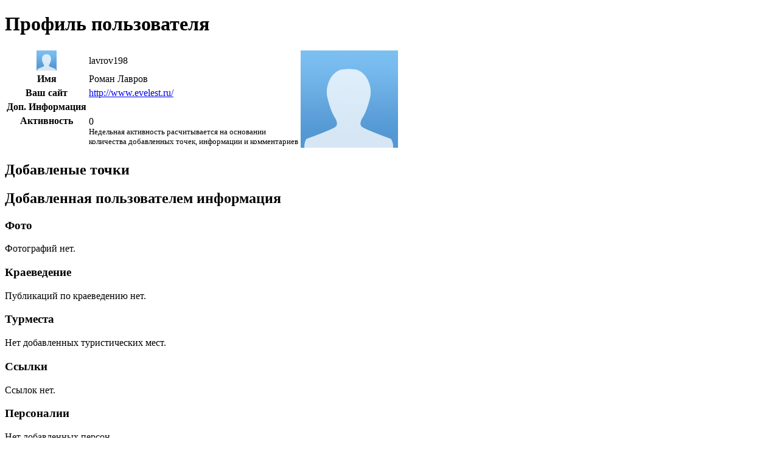

--- FILE ---
content_type: text/html; charset=UTF-8
request_url: http://www.omskmap.ru/users/view/lavrov198
body_size: 3747
content:
<!DOCTYPE html PUBLIC "-//W3C//DTD XHTML 1.0 Transitional//EN" "http://www.w3.org/TR/xhtml1/DTD/xhtml1-transitional.dtd">
<html xmlns="http://www.w3.org/1999/xhtml">
<head>
  <title>Профиль пользователя &laquo;lavrov198&raquo; :: Омская область на карте</title>
  <meta http-equiv="Content-Type" content="text/html; charset=UTF-8" />
  <link rel="shortcut icon" href="/favicon.ico" />
  <link rel="stylesheet" type="text/css" href="/css/userstyle.css" />
  <!--[if IE]><link rel="stylesheet" type="text/css" href="/css/ie.css" /><![endif]-->
  <link rel="stylesheet" type="text/css" href="/css/jquery.rating.css" />  
<script type="text/javascript">live_site_url = 'http://www.omskmap.ru'</script>
  <script type="text/javascript" src="/js/swfobject.js"></script>
  
  <script type="text/javascript" src="/js/jquery.min.js"></script>
  <script type="text/javascript" src="/js/rating.js"></script>
  <script type="text/javascript" src="/js/jquery.autogrow.js"></script>
  <script type="text/javascript" src="/js/js_scroll/jquery.scrollTo-min.js"></script>
  <script type="text/javascript" src="/js/js_scroll/jquery.serialScroll-min.js"></script>  <script type="text/javascript" src="/js/jquery.lightbox-0.5.js"></script>  <link rel="stylesheet" type="text/css" href="/css/jquery.lightbox-0.5.css" />  
  <script type="text/javascript" src="/js/jquery_ui/jquery.ui.core.js"></script>  <script type="text/javascript" src="/js/jquery_ui/jquery.ui.widget.js"></script>  <script type="text/javascript" src="/js/jquery_ui/datepicker/jquery.ui.datepicker.js"></script>  
  <script type="text/javascript" src="/js/jquery_ui/datepicker/jquery.ui.datepicker-ru.js"></script>  
  <link rel="stylesheet" type="text/css" href="/css/jquery_ui/jquery.ui.theme.css" />  <link rel="stylesheet" type="text/css" href="/css/jquery_ui/jquery.ui.core.css" />  <link rel="stylesheet" type="text/css" href="/css/jquery_ui/datepicker/jquery.ui.datepicker.css" />  <style type="text/css">
    * html #districts_list ul{                
      filter: progid:DXImageTransform.Microsoft.AlphaImageLoader(src='http://www.omskmap.ru/img/userpage/districts_list_back.png', sizingMethod='image');
      background: none;
      }
  </style>
  <link rel="stylesheet" href="https://maxcdn.bootstrapcdn.com/font-awesome/4.4.0/css/font-awesome.min.css">
</head>
<!--
<body >
-->
<body>
  <div id="container">
    <div id="content">
      <div id="point_content_left">
	<div id="user_profile">
		<h1>Профиль пользователя</h1>
		<div class="user_profile_frame_middle"><div class="user_profile_frame_bottom"><div class="user_profile_frame_top">
			<table id="main_data">
				<tr>
					<th>
						<img src="/img/userfiles/avatars/default_small.jpg" width="33" height="33" alt="" />					</th>
					<td>
						lavrov198					</td>
					<td rowspan="5" align="right" valign="top">
						<div style="position: relative;">
														<img src="/img/userfiles/avatars/default.jpg" width="160" height="160" alt="" />						</div>
					</td>
				</tr>
				<tr>
					<th>
						Имя
					</th>
					<td>
						Роман Лавров					</td>
				</tr>
				<tr>
					<th>
						Ваш сайт
					</th>
					<td>
						<noindex>
							<a href="http://www.evelest.ru/" rel="nofollow">http://www.evelest.ru/</a>						</noindex>
					</td>
				</tr>
								<tr>
					<th valign="top">
						Доп. Информация
					</th>
					<td>
											</td>
				</tr>
				<tr>
					<th valign="top">
						Активность
					</th>
					<td>
						0						<br /><small>Недельная активность расчитывается на основании<br /> количества добавленных точек, информации и комментариев</small>
					</td>
				</tr>
							</table>
		</div></div></div>
		<div class="separator_clr"></div>
			<div class="green_line"></div>
	
	<div class="separator_clr"></div>
	<h2>Добавленые точки</h2>
	<div class="separator_clr"></div>		
	<div class="green_line"></div>
	
	<div class="separator_clr"></div>
	<h2>Добавленная пользователем информация</h2>
	<div class="separator"></div>
	<div class="user_stats_left">
		<div class="adding_info">
			<h3>Фото</h3>
Фотографий нет.		</div>


		<div class="adding_info">
			<h3>Краеведение</h3>
Публикаций по краеведению нет.		</div>


		<div class="adding_info">
			<h3>Турместа</h3>
Нет добавленных туристических мест.		</div>
	</div>


	<div class="user_stats_right">
		<div class="adding_info">
			<h3>Ссылки</h3>
Ссылок нет.		</div>


		<div class="adding_info">
			<h3>Персоналии</h3>
Нет добавленных персон.		</div>
		<div class="adding_info">
			<h3>Видео</h3>
						Нет добавленного видео.		</div>
</div>	</div>
</div>
<div id="point_content_right">
	<div id="most_active">
		<h3>Самые активные пользователи<br /> за неделю</h3>
<div class="info_block_middle">
	<div class="info_block_bottom">
		<div class="info_block_top">	
			<p><a href="/users/view/root"><img src="/img/userfiles/avatars/default_small.jpg" width="33" height="33" alt="" />root <small>(0)</small></a><br /><small> Комментариев: 0, публикаций: 0</small></p><div class="clr"></div><p><a href="/users/view/developer"><img src="/img/userfiles/avatars/2_small.gif" width="33" height="33" alt="" />developer <small>(0)</small></a><br /><small> Комментариев: 0, публикаций: 0</small></p><div class="clr"></div><p><a href="/users/view/rave"><img src="/img/userfiles/avatars/41_small.jpg" width="33" height="33" alt="" />rave <small>(0)</small></a><br /><small> Комментариев: 0, публикаций: 0</small></p><div class="clr"></div><p><a href="/users/view/zayceslav"><img src="/img/userfiles/avatars/default_small.jpg" width="33" height="33" alt="" />zayceslav <small>(0)</small></a><br /><small> Комментариев: 0, публикаций: 0</small></p><div class="clr"></div><p><a href="/users/view/derim"><img src="/img/userfiles/avatars/default_small.jpg" width="33" height="33" alt="" />derim <small>(0)</small></a><br /><small> Комментариев: 0, публикаций: 0</small></p><div class="clr"></div><p><a href="/users/view/user0"><img src="/img/userfiles/avatars/default_small.jpg" width="33" height="33" alt="" />user0 <small>(0)</small></a><br /><small> Комментариев: 0, публикаций: 0</small></p><div class="clr"></div><p><a href="/users/view/simple"><img src="/img/userfiles/avatars/default_small.jpg" width="33" height="33" alt="" />simple <small>(0)</small></a><br /><small> Комментариев: 0, публикаций: 0</small></p><div class="clr"></div><p><a href="/users/view/Alberto"><img src="/img/userfiles/avatars/default_small.jpg" width="33" height="33" alt="" />Alberto <small>(0)</small></a><br /><small> Комментариев: 0, публикаций: 0</small></p><div class="clr"></div><p><a href="/users/view/masha"><img src="/img/userfiles/avatars/default_small.jpg" width="33" height="33" alt="" />masha <small>(0)</small></a><br /><small> Комментариев: 0, публикаций: 0</small></p><div class="clr"></div><p><a href="/users/view/derimer"><img src="/img/userfiles/avatars/default_small.jpg" width="33" height="33" alt="" />derimer <small>(0)</small></a><br /><small> Комментариев: 0, публикаций: 0</small></p><div class="clr"></div>			<div class="separator"></div>	
		</div>
	</div>
</div>
<div class="separator"></div>

<div class="info_block_middle">
	<!--banner2-->
</div>



	
	</div>
	<div class="separator"></div>	
</div>      <div class="clr">&nbsp;</div>
    </div>
    <div id="header_wrap">
      ﻿<div id="header">
	<div id="logo_container">
		<a href="/"><img src="/img/userpage/logo.png" alt="" /></a>	</div>
						<div id="auth_form">
				 <form action="/users/login" method="post" id="LoginForm">
					<div class="input"><label for="user_username">Логин</label><input name="data[User][username]" type="text" value="" id="user_username" /></div>					<div class="input"><label for="user_passwd">Пароль</label><input type="password" name="data[User][passwd]" value="" id="user_passwd" /></div>					<img src="/img/./userpage/login_submit_pic.jpg" onclick="document.getElementById('LoginForm').submit();" alt="Войти" class="auth_submit" />					<div class="submit"><input type="submit" value="Вход" /></div>					<div class="links">
						<a href="/users/registration">Регистрация</a>						<span>|</span>
						<a href="/users/forget_pass">Забыли пароль?</a>					</div>
				</form>
			</div>
			<script async="async" src="https://w.uptolike.com/widgets/v1/zp.js?pid=1570542" type="text/javascript"></script>
</div> 
      <div id="menu">
	<ul>
		<li><a href="/"><span id="menu_home">Главная</span></a></li>
		<li id="district">
			<a href="/map.html" id="district_link"><span id="menu_districts">Районы</span></a>			<div id="districts_list">
				<ul>
											<li>						
							<a href="/district/azovskiy">Азовский</a>						</li>					
											<li>						
							<a href="/district/bolsherechenskiy">Большереченский</a>						</li>					
											<li>						
							<a href="/district/bolsheukovskiy">Большеуковский</a>						</li>					
											<li>						
							<a href="/district/gorkovskiy">Горьковский</a>						</li>					
											<li>						
							<a href="/district/znamenskiy">Знаменский</a>						</li>					
											<li>						
							<a href="/district/isilkulskiy">Исилькульский</a>						</li>					
											<li>						
							<a href="/district/kalachinskiy">Калачинский</a>						</li>					
											<li>						
							<a href="/district/kolosovskiy">Колосовский</a>						</li>					
											<li>						
							<a href="/district/kormilovskiy">Кормиловский</a>						</li>					
											<li>						
							<a href="/district/krutinskiy">Крутинский</a>						</li>					
											<li>						
							<a href="/district/lyubinskiy">Любинский</a>						</li>					
											<li>						
							<a href="/district/maryanovskiy">Марьяновский</a>						</li>					
											<li>						
							<a href="/district/moskalenskiy">Москаленский</a>						</li>					
											<li>						
							<a href="/district/muromcevskiy">Муромцевский</a>						</li>					
											<li>						
							<a href="/district/nazyvaevskiy">Называевский</a>						</li>					
											<li>						
							<a href="/district/nijneomskiy">Нижнеомский</a>						</li>					
											<li>						
							<a href="/district/novovarshavskiy">Нововаршавский</a>						</li>					
											<li>						
							<a href="/district/odesskiy">Одесский</a>						</li>					
											<li>						
							<a href="/district/okoneshnikovskiy">Оконешниковский</a>						</li>					
											<li>						
							<a href="/district/omskiy">Омский</a>						</li>					
											<li>						
							<a href="/district/pavlogradskiy">Павлоградский</a>						</li>					
											<li>						
							<a href="/district/poltavskiy">Полтавский</a>						</li>					
											<li>						
							<a href="/district/russkopolyanskiy">Русско-Полянский</a>						</li>					
											<li>						
							<a href="/district/sargatskiy">Саргатский</a>						</li>					
											<li>						
							<a href="/district/sedelnikovskiy">Седельниковский</a>						</li>					
											<li>						
							<a href="/district/tavricheskiy">Таврический</a>						</li>					
											<li>						
							<a href="/district/tarskiy">Тарский</a>						</li>					
											<li>						
							<a href="/district/tevrizskiy">Тевризский</a>						</li>					
											<li>						
							<a href="/district/tyukalinskiy">Тюкалинский</a>						</li>					
											<li>						
							<a href="/district/ustishimskiy">Усть-Ишимский</a>						</li>					
											<li>						
							<a href="/district/cherlakskiy">Черлакский</a>						</li>					
											<li>						
							<a href="/district/sherbakulskiy">Шербакульский</a>						</li>					
									</ul>
			</div>
		</li>
		<li><a href="/about"><span id="menu_project">О проекте</span></a></li>
		<li><a href="/contacts"><span id="menu_contact">Контакты</span></a></li>
		<li><a href="/help"><span id="menu_help">Помощь</span></a></li>
		<li style="width:0px">&nbsp;</li>
	</ul>
	<div id="search">
		<form id="SearchForm" action="/search" method="get">
			<table id="search_table">
				<tr>
					<td class="cell">
						<div class="input">
									<input id="search_text" type="text" name="q" onblur="if(this.value=='') this.value='поиск...';" onfocus="if(this.value=='поиск...') this.value='';" value="поиск..."/>
						</div>
					</td>
					<td>
						<img src="/img/userpage/search_submit_pic.jpg" onclick="document.getElementById('SearchForm').submit();" class="search_submit" alt="" />						<div class="submit"><input type="submit" value="Submit" /></div>					</td>
				</tr>
			</table>
		</form>					
	</div>				
</div>
<script type="text/javascript">
$("#district").hover(
      function () {      	
        $("#district_link").addClass("hover");
        $("#districts_list").show();
      }, 
      function () {
        $("#district_link").removeClass("hover");
        $("#districts_list").hide();
      }
    );
</script>    </div>
    <div id="footer">
      <p>&copy; 2008 - 2025 Проект &laquo;Омская область на карте&raquo;</p>
      <p>Все права защищены.</p>
    </div>
	<!--banner1-->
	  </div> 
<a href="http://www.a2design.ru" style="position:absolute;top:-10000px;" title="Омск - создание сайтов. А2 Дизайн" rel="nofollow">Омск - создание сайтов</a>
  
<script src="http://www.google-analytics.com/urchin.js" type="text/javascript">
</script>
<script type="text/javascript">
_uacct = "UA-4239909-1";
urchinTracker();
</script>

</body>
</html><script async="async" src="https://w.uptolike.com/widgets/v1/zp.js?pid=1252018" type="text/javascript"></script>
<!-- 1e07c1be --> 


--- FILE ---
content_type: application/javascript;charset=utf-8
request_url: https://w.uptolike.com/widgets/v1/version.js?cb=cb__utl_cb_share_1766529944427425
body_size: 396
content:
cb__utl_cb_share_1766529944427425('1ea92d09c43527572b24fe052f11127b');